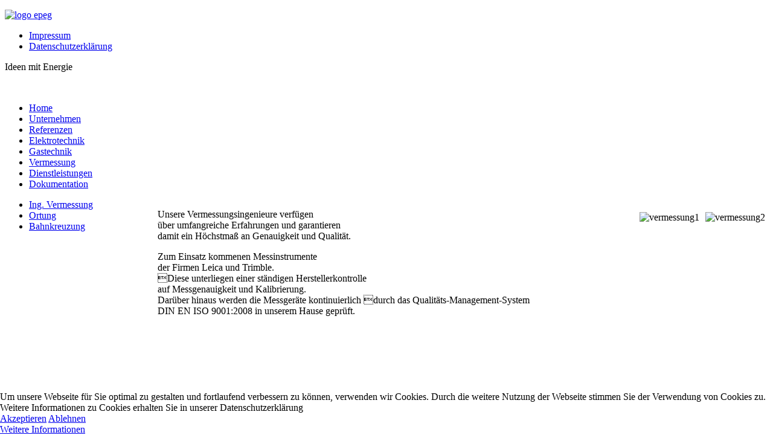

--- FILE ---
content_type: text/html; charset=utf-8
request_url: http://www.epeg.de/index.php/de/vermessung
body_size: 10700
content:
<!DOCTYPE HTML>
<html lang="de-de" dir="ltr">


<head>
<script type="text/javascript">  (function(){ function blockCookies(disableCookies, disableLocal, disableSession){ if(disableCookies == 1){ if(!document.__defineGetter__){ Object.defineProperty(document, 'cookie',{ get: function(){ return ''; }, set: function(){ return true;} }); }else{ var oldSetter = document.__lookupSetter__('cookie'); if(oldSetter) { Object.defineProperty(document, 'cookie', { get: function(){ return ''; }, set: function(v){ if(v.match(/reDimCookieHint\=/) || v.match(/838a699e5dfe0d3a46c48e79a3fd0868\=/)) { oldSetter.call(document, v); } return true; } }); } } var cookies = document.cookie.split(';'); for (var i = 0; i < cookies.length; i++) { var cookie = cookies[i]; var pos = cookie.indexOf('='); var name = ''; if(pos > -1){ name = cookie.substr(0, pos); }else{ name = cookie; } if(name.match(/reDimCookieHint/)) { document.cookie = name + '=; expires=Thu, 01 Jan 1970 00:00:00 GMT'; } } } if(disableLocal == 1){ window.localStorage.clear(); window.localStorage.__proto__ = Object.create(window.Storage.prototype); window.localStorage.__proto__.setItem = function(){ return undefined; }; } if(disableSession == 1){ window.sessionStorage.clear(); window.sessionStorage.__proto__ = Object.create(window.Storage.prototype); window.sessionStorage.__proto__.setItem = function(){ return undefined; }; } } blockCookies(1,1,1); }()); </script>


<meta charset="utf-8" />
<meta http-equiv="X-UA-Compatible" content="IE=edge,chrome=1">
<base href="http://www.epeg.de/index.php/de/vermessung" />
	<meta name="author" content="Super User" />
	<meta name="generator" content="Joomla! - Open Source Content Management" />
	<title>www.epeg.de - Vermessung</title>
	<link href="/templates/yoo_master/favicon.ico" rel="shortcut icon" type="image/vnd.microsoft.icon" />
	<link href="/plugins/system/cookiehint/css/style.css?8714e1cb034c116ca514aea66daa1ed1" rel="stylesheet" type="text/css" />
	<style type="text/css">
#redim-cookiehint-bottom {position: fixed; z-index: 99999; left: 0px; right: 0px; bottom: 0px; top: auto !important;}
	</style>
	<script src="/templates/yoo_master/warp/libraries/jquery/jquery.js" type="text/javascript"></script>

<link rel="apple-touch-icon-precomposed" href="/templates/yoo_master/apple_touch_icon.png" />
<link rel="stylesheet" href="/templates/yoo_master/styles/epeg/css/base.css" />
<link rel="stylesheet" href="/templates/yoo_master/styles/epeg/css/layout.css" />
<link rel="stylesheet" href="/templates/yoo_master/styles/epeg/css/menus.css" />
<style>.wrapper { max-width: 1280px; }
#sidebar-a { width: 20%; }
#maininner { width: 80%; }
#maininner { float: right; }
#menu .dropdown { width: 250px; }
#menu .columns2 { width: 500px; }
#menu .columns3 { width: 750px; }
#menu .columns4 { width: 1000px; }</style>
<link rel="stylesheet" href="/templates/yoo_master/styles/epeg/css/modules.css" />
<link rel="stylesheet" href="/templates/yoo_master/css/tools.css" />
<link rel="stylesheet" href="/templates/yoo_master/styles/epeg/css/system.css" />
<link rel="stylesheet" href="/templates/yoo_master/css/extensions.css" />
<link rel="stylesheet" href="/templates/yoo_master/styles/epeg/css/custom.css" />
<link rel="stylesheet" href="/templates/yoo_master/styles/epeg/css/color1/red.css" />
<link rel="stylesheet" href="/templates/yoo_master/css/color2/red.css" />
<link rel="stylesheet" href="/templates/yoo_master/css/font1/verdana.css" />
<link rel="stylesheet" href="/templates/yoo_master/css/font2/verdanab.css" />
<link rel="stylesheet" href="/templates/yoo_master/css/font3/verdanab.css" />
<link rel="stylesheet" href="/templates/yoo_master/css/style.css" />
<link rel="stylesheet" href="/templates/yoo_master/css/responsive.css" />
<link rel="stylesheet" href="/templates/yoo_master/css/print.css" />
<link rel="stylesheet" href="/templates/yoo_master/fonts/verdana.css" />
<link rel="stylesheet" href="/templates/yoo_master/fonts/verdanab.css" />
<script src="/templates/yoo_master/warp/js/warp.js"></script>
<script src="/templates/yoo_master/warp/js/responsive.js"></script>
<script src="/templates/yoo_master/warp/js/accordionmenu.js"></script>
<script src="/templates/yoo_master/warp/js/dropdownmenu.js"></script>
<script src="/templates/yoo_master/js/template.js"></script>
</head>

<body id="page" class="page sidebar-a-left sidebars-1  isblog " data-config='{"twitter":0,"plusone":0,"facebook":0}'>

		
	
	<div class="bg_header">
	
		<div class="wrapper clearfix">
		
		
		
		

			<header id="header">

				
					
				<div id="headerbar" class="clearfix">
				
						
					<a id="logo" href="http://www.epeg.de">
	<p><img style="margin: 0px;" src="/images/logo/logo_epeg.jpg" alt="logo epeg" /></p></a>
										
					<div class="module   deepest">

			<ul class="menu menu-sidebar">
<li class="level1 item112"><a href="/index.php/de/impressum" class="level1"><span>Impressum</span></a></li><li class="level1 item189"><a href="/index.php/de/datenschutzerklaerung" class="level1"><span>Datenschutzerklärung</span></a></li></ul>		
</div>
<div class="module slogan  deepest">

			
	<p>Ideen mit Energie</p>		
</div>					
				</div>
								
				
				
								<section id="top-a" class="grid-block"><div class="grid-box width100 grid-h"><div class="module mod-box  deepest">

			<!-- Flexheader3 Output starts here --><!-- copyright Andre Hotzler, released under the GPL --><!-- visit http://www.flexheader.andrehotzler.de for more information --><img  style=" width:1152px; height:270px; " alt="" title="" src="/images/header-images/header-default.jpg?2700472537" /><!-- flexheader3 end -->		
</div></div></section>
								
				

								<div id="menubar" class="clearfix">
					
										<nav id="menu"><ul class="menu menu-dropdown">
<li class="level1 item101"><a href="/index.php/de/" class="level1"><span>Home</span></a></li><li class="level1 item107"><a href="/index.php/de/unternehmen" class="level1"><span>Unternehmen</span></a></li><li class="level1 item113"><a href="/index.php/de/referenzen" class="level1"><span>Referenzen</span></a></li><li class="level1 item118"><a href="/index.php/de/elektrotechnik" class="level1"><span>Elektrotechnik</span></a></li><li class="level1 item124"><a href="/index.php/de/gastechnik" class="level1"><span>Gastechnik</span></a></li><li class="level1 item129 active current"><a href="/index.php/de/vermessung" class="level1 active current"><span>Vermessung</span></a></li><li class="level1 item133"><a href="/index.php/de/energieberatung" class="level1"><span>Dienstleistungen</span></a></li><li class="level1 item136"><a href="/index.php/de/dokumentation" class="level1"><span>Dokumentation</span></a></li></ul></nav>
					
										
				</div>
							
							
			</header>
		</div>	
	</div>	

	<div class="bg_body">
		<div class="wrapper clearfix">
			
						
						<div id="main" class="grid-block">

				<div id="maininner" class="grid-box">

					
					
										<section id="content" class="grid-block"><div id="system-message-container">
	</div>


<div id="system">

	
	<article class="item">

		
			
		
		<div class="content clearfix">

		
<p><img style="margin: 5px; float: right;" src="/images/vermessung/vermessung2.jpg" alt="vermessung2" /><img style="margin: 5px 5px 5px 40px; float: right;" src="/images/vermessung/vermessung1.jpg" alt="vermessung1" />Unsere Vermessungsingenieure verfügen <br />über umfangreiche Erfahrungen und garantieren <br />damit ein Höchstmaß an Genauigkeit und Qualität.</p>
<p>Zum Einsatz kommenen Messinstrumente <br />der Firmen Leica und Trimble. <br />Diese unterliegen einer ständigen Herstellerkontrolle <br />auf Messgenauigkeit und Kalibrierung. <br />Darüber hinaus werden die Messgeräte kontinuierlich durch das Qualitäts-Management-System <br />DIN EN ISO 9001:2008 in unserem Hause geprüft.</p>		</div>

		
		
			
	</article>

</div></section>
					
					
				</div>
				<!-- maininner end -->
				
								<aside id="sidebar-a" class="grid-box"><div class="grid-box width100 grid-v"><div class="module mod-box _untermenu deepest">

			<ul class="menu menu-sidebar">
<li class="level1 item130"><a href="/index.php/de/vermessung/ing-vermessung" class="level1"><span>Ing. Vermessung</span></a></li><li class="level1 item131"><a href="/index.php/de/vermessung/ortung" class="level1"><span>Ortung</span></a></li><li class="level1 item132"><a href="/index.php/de/vermessung/bahnkreuzung" class="level1"><span>Bahnkreuzung</span></a></li></ul>		
</div></div></aside>
								
				
			</div>
						<!-- main end -->

						
					</div>
	
	</div>
	
	
	<div class="bg_footer">
		<div class="wrapper clearfix">
	
					
	
					</div>
	</div>

<div id="redim-cookiehint-bottom">   <div id="redim-cookiehint">     <div class="cookiecontent">   Um unsere Webseite für Sie optimal zu gestalten und fortlaufend verbessern zu können, verwenden wir Cookies. Durch die weitere Nutzung der Webseite stimmen Sie der Verwendung von Cookies zu. Weitere Informationen zu Cookies erhalten Sie in unserer Datenschutzerklärung    </div>     <div class="cookiebuttons">        <a id="cookiehintsubmit" onclick="return cookiehintsubmit(this);" href="http://www.epeg.de/index.php/de/vermessung?rCH=2"         class="btn">Akzeptieren</a>           <a id="cookiehintsubmitno" onclick="return cookiehintsubmitno(this);" href="http://www.epeg.de/index.php/de/vermessung?rCH=-2"           class="btn">Ablehnen</a>          <div class="text-center" id="cookiehintinfo">                <a target="_self" href="http://www.epeg.de/index.php/de/datenschutzerklaerung">Weitere Informationen</a>                      </div>      </div>     <div class="clr"></div>   </div> </div>  <script type="text/javascript">        document.addEventListener("DOMContentLoaded", function(event) {         if (!navigator.cookieEnabled){           document.getElementById('redim-cookiehint-bottom').remove();         }       });        function cookiehintfadeOut(el) {         el.style.opacity = 1;         (function fade() {           if ((el.style.opacity -= .1) < 0) {             el.style.display = "none";           } else {             requestAnimationFrame(fade);           }         })();       }         function cookiehintsubmit(obj) {         document.cookie = 'reDimCookieHint=1; expires=Fri, 22 Jan 2027 23:59:59 GMT;57; path=/';         cookiehintfadeOut(document.getElementById('redim-cookiehint-bottom'));         return true;       }        function cookiehintsubmitno(obj) {         document.cookie = 'reDimCookieHint=-1; expires=0; path=/';         cookiehintfadeOut(document.getElementById('redim-cookiehint-bottom'));         return true;       }  </script>  
</body>
</html>